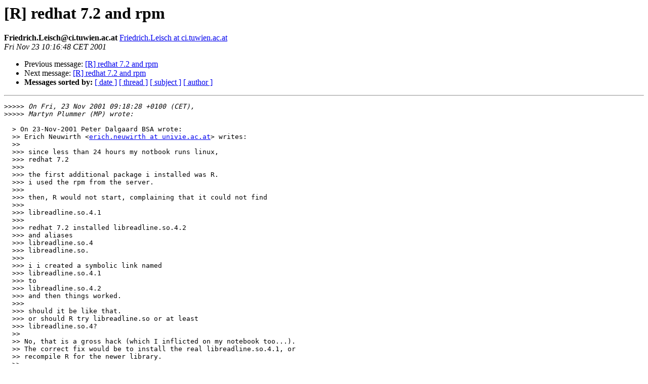

--- FILE ---
content_type: text/html; charset=UTF-8
request_url: https://www.stat.math.ethz.ch/pipermail/r-help/2001-November/016758.html
body_size: 5002
content:
<!DOCTYPE HTML PUBLIC "-//W3C//DTD HTML 3.2//EN">
<HTML>
 <HEAD>
   <TITLE> [R] redhat 7.2 and rpm
   </TITLE>
   <LINK REL="Index" HREF="index.html" >
   <LINK REL="made" HREF="mailto:r-help%40stat.math.ethz.ch?Subject=%5BR%5D%20redhat%207.2%20and%20rpm&In-Reply-To=XFMail.20011123091828.plummer%40iarc.fr">
   <META NAME="robots" CONTENT="index,nofollow">
   <META http-equiv="Content-Type" content="text/html; charset=us-ascii">
   <LINK REL="Previous"  HREF="016757.html">
   <LINK REL="Next"  HREF="016756.html">
 </HEAD>
 <BODY BGCOLOR="#ffffff">
   <H1>[R] redhat 7.2 and rpm</H1>
    <B>Friedrich.Leisch@ci.tuwien.ac.at</B> 
    <A HREF="mailto:r-help%40stat.math.ethz.ch?Subject=%5BR%5D%20redhat%207.2%20and%20rpm&In-Reply-To=XFMail.20011123091828.plummer%40iarc.fr"
       TITLE="[R] redhat 7.2 and rpm">Friedrich.Leisch at ci.tuwien.ac.at
       </A><BR>
    <I>Fri Nov 23 10:16:48 CET 2001</I>
    <P><UL>
        <LI>Previous message: <A HREF="016757.html">[R] redhat 7.2 and rpm
</A></li>
        <LI>Next message: <A HREF="016756.html">[R] redhat 7.2 and rpm
</A></li>
         <LI> <B>Messages sorted by:</B> 
              <a href="date.html#16758">[ date ]</a>
              <a href="thread.html#16758">[ thread ]</a>
              <a href="subject.html#16758">[ subject ]</a>
              <a href="author.html#16758">[ author ]</a>
         </LI>
       </UL>
    <HR>  
<!--beginarticle-->
<PRE>&gt;&gt;&gt;&gt;&gt;<i> On Fri, 23 Nov 2001 09:18:28 +0100 (CET),
</I>&gt;&gt;&gt;&gt;&gt;<i> Martyn Plummer (MP) wrote:
</I>
  &gt; On 23-Nov-2001 Peter Dalgaard BSA wrote:
  &gt;&gt; Erich Neuwirth &lt;<A HREF="https://stat.ethz.ch/mailman/listinfo/r-help">erich.neuwirth at univie.ac.at</A>&gt; writes:
  &gt;&gt; 
  &gt;&gt;&gt; since less than 24 hours my notbook runs linux,
  &gt;&gt;&gt; redhat 7.2
  &gt;&gt;&gt; 
  &gt;&gt;&gt; the first additional package i installed was R.
  &gt;&gt;&gt; i used the rpm from the server.
  &gt;&gt;&gt; 
  &gt;&gt;&gt; then, R would not start, complaining that it could not find
  &gt;&gt;&gt; 
  &gt;&gt;&gt; libreadline.so.4.1
  &gt;&gt;&gt; 
  &gt;&gt;&gt; redhat 7.2 installed libreadline.so.4.2
  &gt;&gt;&gt; and aliases 
  &gt;&gt;&gt; libreadline.so.4
  &gt;&gt;&gt; libreadline.so.
  &gt;&gt;&gt; 
  &gt;&gt;&gt; i i created a symbolic link named
  &gt;&gt;&gt; libreadline.so.4.1
  &gt;&gt;&gt; to
  &gt;&gt;&gt; libreadline.so.4.2
  &gt;&gt;&gt; and then things worked.
  &gt;&gt;&gt; 
  &gt;&gt;&gt; should it be like that.
  &gt;&gt;&gt; or should R try libreadline.so or at least
  &gt;&gt;&gt; libreadline.so.4?
  &gt;&gt; 
  &gt;&gt; No, that is a gross hack (which I inflicted on my notebook too...). 
  &gt;&gt; The correct fix would be to install the real libreadline.so.4.1, or
  &gt;&gt; recompile R for the newer library.
  &gt;&gt; 
  &gt;&gt; I wonder: Is this because configure selects the most precise version
  &gt;&gt; number when looking for libraries? If so, it might get tricky to work
  &gt;&gt; around for the RPM maintainer.

  &gt; For RedHat 7.2 you need to install readline41-4.1-10.i386.rpm, which
  &gt; contains version 4.1 of the readline library.  This information is
  &gt; contained in the file ReadMe-RH72, which you will find in the same CRAN
  &gt; directory as the RPM.




Hmm, this is justy a note from an outsider, but for a Debian package I
would say that the R package must depend on libreadline41 such that it
gets installed automatically, when a user tries to install the R
package.

E.g., the .deb for debian testing has

Depends: perl, zlib-bin, blas2, libc6 (&gt;= 2.2.4-4), libjpeg62,
 libncurses5 (&gt;= 5.2.20010310-1), libpng2(&gt;=1.0.12), libreadline4 (&gt;=
 4.2-2), tcl8.3 (&gt;= 8.3.0), tk8.3 (&gt;= 8.3.0), xlibs (&gt;&gt; 4.1.0), zlib1g
 (&gt;= 1:1.1.3)

I've never used RedHat, but I have rpm installed and the man pages
suggest that it offers the same functionality ... but maybe I'm
missing something obvious ...

Best,
Fritz



-.-.-.-.-.-.-.-.-.-.-.-.-.-.-.-.-.-.-.-.-.-.-.-.-.-.-.-.-.-.-.-.-.-.-.-.-.-.-.-
r-help mailing list -- Read <A HREF="http://www.ci.tuwien.ac.at/~hornik/R/R-FAQ.html">http://www.ci.tuwien.ac.at/~hornik/R/R-FAQ.html</A>
Send &quot;info&quot;, &quot;help&quot;, or &quot;[un]subscribe&quot;
(in the &quot;body&quot;, not the subject !)  To: <A HREF="https://stat.ethz.ch/mailman/listinfo/r-help">r-help-request at stat.math.ethz.ch</A>
_._._._._._._._._._._._._._._._._._._._._._._._._._._._._._._._._._._._._._._._

</PRE>

<!--endarticle-->
    <HR>
    <P><UL>
        <!--threads-->
	<LI>Previous message: <A HREF="016757.html">[R] redhat 7.2 and rpm
</A></li>
	<LI>Next message: <A HREF="016756.html">[R] redhat 7.2 and rpm
</A></li>
         <LI> <B>Messages sorted by:</B> 
              <a href="date.html#16758">[ date ]</a>
              <a href="thread.html#16758">[ thread ]</a>
              <a href="subject.html#16758">[ subject ]</a>
              <a href="author.html#16758">[ author ]</a>
         </LI>
       </UL>

<hr>
<a href="https://stat.ethz.ch/mailman/listinfo/r-help">More information about the R-help
mailing list</a><br>
</body></html>
